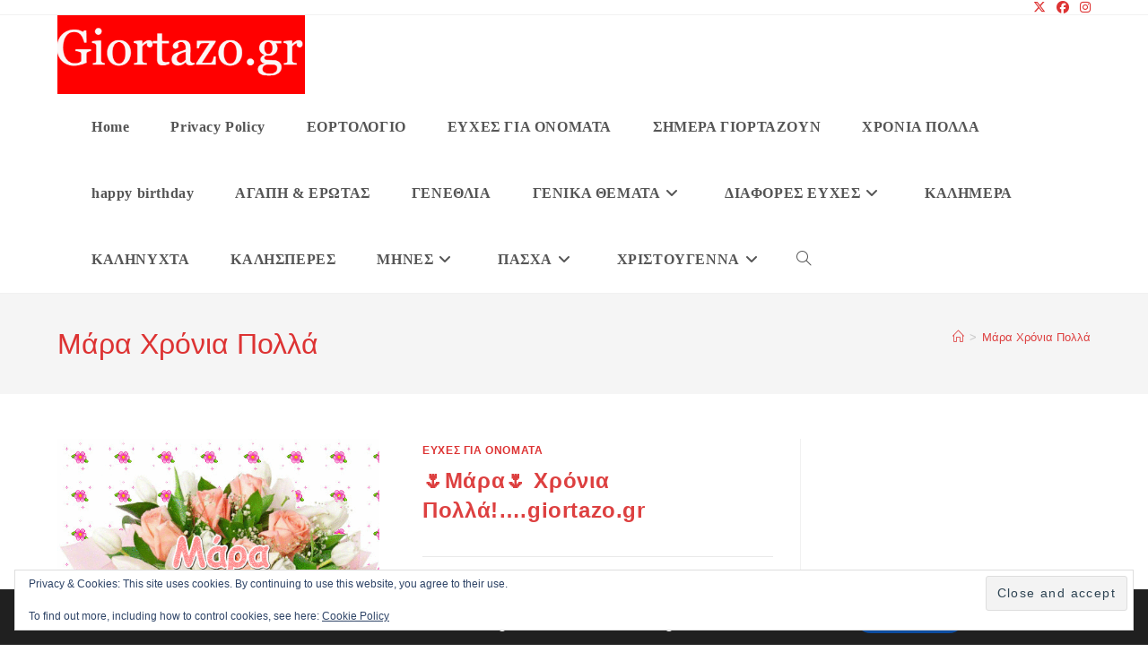

--- FILE ---
content_type: text/html; charset=utf-8
request_url: https://www.google.com/recaptcha/api2/aframe
body_size: 268
content:
<!DOCTYPE HTML><html><head><meta http-equiv="content-type" content="text/html; charset=UTF-8"></head><body><script nonce="5GPjs_j7OJHFICArbh0Rog">/** Anti-fraud and anti-abuse applications only. See google.com/recaptcha */ try{var clients={'sodar':'https://pagead2.googlesyndication.com/pagead/sodar?'};window.addEventListener("message",function(a){try{if(a.source===window.parent){var b=JSON.parse(a.data);var c=clients[b['id']];if(c){var d=document.createElement('img');d.src=c+b['params']+'&rc='+(localStorage.getItem("rc::a")?sessionStorage.getItem("rc::b"):"");window.document.body.appendChild(d);sessionStorage.setItem("rc::e",parseInt(sessionStorage.getItem("rc::e")||0)+1);localStorage.setItem("rc::h",'1769149075876');}}}catch(b){}});window.parent.postMessage("_grecaptcha_ready", "*");}catch(b){}</script></body></html>